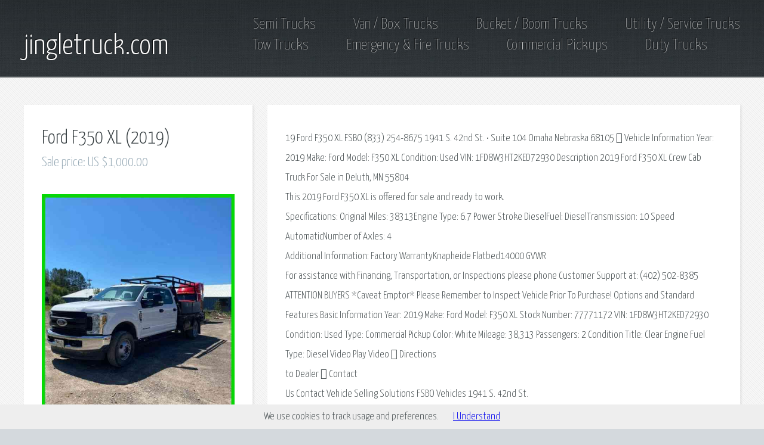

--- FILE ---
content_type: text/html; charset=UTF-8
request_url: https://jingletruck.com/2019-ford-f350-xl-197662
body_size: 6092
content:
<!DOCTYPE HTML> <html lang="en-US"> <head><script async src="https://www.googletagmanager.com/gtag/js?id=G-Q9EMFFB8J9"></script> <script>window.dataLayer=window.dataLayer||[];function gtag(){dataLayer.push(arguments);}gtag('js',new Date());gtag('config','G-Q9EMFFB8J9');</script> <title>Ford F350 XL (2019) : Utility / Service Trucks</title> <meta http-equiv="content-type" content="text/html; charset=utf-8"/> <meta name="viewport" content="width=device-width, initial-scale=1"/> <meta name="description" content="19 Ford F350 XL FSBO (833) 254-8675 1941 S. 42nd St. • Suite 104 Omaha Nebraska 68105  Vehicle Information Year: 2019 Make: Ford Model: F350 XL"/> <meta name="keywords" content="vehicle, Vehicle, Selling, Solutions, auction, Please, buyer, information, Customer, condition, Contact, e-mail, warranties, -hour, period, purchase, phone, Information, shipping, verify, Support, Auction, registered, retract, prior"/> <meta property="og:image" content="https://jingletruck.com/img/2019-ford-f350-xl-324757745461-0.jpg"/> <meta property="og:title" content="Ford F350 XL (2019)"/> <meta property="og:locale" content="en_US"/> <meta property="og:type" content="product"/> <meta property="og:description" content="19 Ford F350 XL FSBO (833) 254-8675 1941 S. 42nd St. • Suite 104 Omaha Nebraska 68105  Vehicle Information Year: 2019 Make: Ford Model: F350 XL"/> <!--[if lte IE 8]><script src="/js/html5shiv.js"></script><![endif]--> <link rel="stylesheet" href="/css/main.css.pagespeed.ce.7TeSzble53.css"/><link href="/apple-touch-icon.png" rel="apple-touch-icon"/><link href="/xfavicon.png.pagespeed.ic.iNMyk8dSd3.png" rel="icon" type="image/png"/> <link rel="stylesheet" href="/css/jquery.fancybox.css.pagespeed.ce.Xn5bpz3Tdy.css"/><link href="/opensearch.xml" rel="search" type="application/opensearchdescription+xml" title="Trucks for Sale Search"/> <!--[if lte IE 9]><link rel="stylesheet" href="/css/ie9.css" /><![endif]--> </head> <body class="subpage"><noscript><meta HTTP-EQUIV="refresh" content="0;url='https://jingletruck.com/2019-ford-f350-xl-197662?PageSpeed=noscript'" /><style><!--table,div,span,font,p{display:none} --></style><div style="display:block">Please click <a href="https://jingletruck.com/2019-ford-f350-xl-197662?PageSpeed=noscript">here</a> if you are not redirected within a few seconds.</div></noscript> <div id="header-wrapper"> <header id="header" class="container"> <div class="row"> <div class="12u"> <h1><a href="/" id="logo">jingletruck.com</a></h1> <nav id="nav"> <a href="/semi-trucks">Semi Trucks</a> <a href="/vanbox-trucks">Van / Box Trucks</a> <a href="/boom-trucks">Bucket / Boom Trucks</a> <a href="/service-trucks">Utility / Service Trucks</a> <br> <a href="/tow-trucks">Tow Trucks</a> <a href="/fire-trucks">Emergency & Fire Trucks</a> <a href="/comm-pickups">Commercial Pickups</a> <a href="/duty-trucks">Duty Trucks</a> </nav> </div> </div> </header> </div> <div id="content-wrapper"> <div id="content"> <div class="container"> <div class="row" itemscope itemtype="http://schema.org/Product"> <div class="4u 12u(mobile)"> <section> <header> <h2 itemprop="name">Ford F350 XL (2019)</h2> <h3 itemprop="offers" itemscope itemtype="http://schema.org/Offer">Sale price: <span itemprop="price">US $1,000.00</span></h3> </header> <a href="/img/2019-ford-f350-xl-324757745461-0.jpg" class="feature-image fancybox" rel="group"><img src="/img/2019-ford-f350-xl-324757745461-0.jpg" alt="Ford F350 XL (2019)"/></a> <meta itemprop="image" content="https://jingletruck.com/img/2019-ford-f350-xl-324757745461-0.jpg"/> <ul class="check-list"> <li itemprop="aggregateRating" itemscope itemtype="http://schema.org/AggregateRating"><meta itemprop="worstRating" content="1"/> <a href="/makeoffer-lot197662" rel="nofollow">Contact the seller</a> &nbsp; <meta itemprop="ratingValue" content="3"><img src="/images/3.gif.pagespeed.ce.sSAn_EmCy3.gif" alt="Rating" width='59' height='13'/> <meta itemprop="reviewCount" content="4"><meta itemprop="bestRating" content="5"/> </li> </ul> </section> <section> <div class="quote-list"> <a href="/img/2019-ford-f350-xl-324757745461-1.jpg" class="fancybox" rel="group"><img src="/img/2019-ford-f350-xl-324757745461-01.jpg" alt=""/></a> <a href="/img/2019-ford-f350-xl-324757745461-2.jpg" class="fancybox" rel="group"><img src="/img/2019-ford-f350-xl-324757745461-02.jpg" alt=""/></a> <a href="/img/2019-ford-f350-xl-324757745461-3.jpg" class="fancybox" rel="group"><img src="/img/2019-ford-f350-xl-324757745461-03.jpg" alt=""/></a> <a href="/img/2019-ford-f350-xl-324757745461-4.jpg" class="fancybox" rel="group"><img src="/img/2019-ford-f350-xl-324757745461-04.jpg" alt=""/></a> <a href="/img/2019-ford-f350-xl-324757745461-5.jpg" class="fancybox" rel="group"><img src="/img/2019-ford-f350-xl-324757745461-05.jpg" alt=""/></a> <li><p>Click image to enlarge</p></li> </div> </section> <section> <script type="text/javascript">atOptions={'key':'dc09f1caddcedd4c47c2b3e3bb99aaf2','format':'iframe','height':250,'width':300,'params':{}};</script> <script type="text/javascript" src="//parzoom.com/dc09f1caddcedd4c47c2b3e3bb99aaf2/invoke.js"></script> </section> <a href="service-trucks-make-ford" class="button-big">More Ford Utility / Service Trucks</a> </div> <div class="8u 12u(mobile)"> <section> <p itemprop="description"> 19 <em>Ford</em> F350 XL FSBO (833) 254-8675 1941 S. 42nd St. • Suite 104 Omaha Nebraska 68105  Vehicle Information Year: 2019 Make: <em>Ford</em> Model: F350 XL Condition: Used VIN: 1FD8W3HT2KED72930 Description 2019 <em>Ford</em> F350 XL Crew Cab Truck For Sale in Deluth, MN 55804 <br>This 2019 <em>Ford</em> F350 XL is offered for sale and ready to work. <br>Specifications: Original Miles: 38313Engine Type: 6.7 Power Stroke DieselFuel: DieselTransmission: 10 Speed AutomaticNumber of Axles: 4<br>Additional Information: Factory WarrantyKnapheide Flatbed14000 GVWR<br>For assistance with Financing, Transportation, or Inspections please phone Customer Support at: (402) 502-8385 ATTENTION BUYERS *Caveat Emptor* Please Remember to Inspect Vehicle Prior To Purchase! Options and Standard Features Basic Information Year: 2019 Make: <em>Ford</em> Model: F350 XL Stock Number: 77771172 VIN: 1FD8W3HT2KED72930 Condition: Used Type: Commercial Pickup Color: White Mileage: 38,313 Passengers: 2 Condition Title: Clear Engine Fuel Type: Diesel Video Play Video  Directions <br>to Dealer  Contact <br>Us Contact Vehicle Selling Solutions FSBO Vehicles 1941 S. 42nd St. <br>Suite 104 Omaha Nebraska 68105 View Map Ask for:FSBO Contact: Contact Us Primary Phone:(833) 254-8675  Similar Vehicles Check out similar vehicles in our inventory. View Inventory Terms Placing a Bid: Your bid constitutes a legally binding contract to purchase this vehicle. Please do not bid if you"re not seriously interested or financially able to purchase this vehicle. Please read eBay"s User Agreement Vehicle Selling Solutions reserves the right to,Obtain and verify the registered information of all users who bid on this auction.Cancel any and all bids at our discretion, or end the auction early if necessary. Bidders Age: You must be 18 years of age or older to Bid. Special Bid Retraction Rules: Please read eBay"s Retracting a BidIf you place a bid before the last 12-hour period of the auction:You may retract that bid before that last 12-hour period but only for exceptional circumstances. You will not be allowed to retract that bid during the last 12-hour period of the auction.If you place a bid during the last 12-hour period of the auction:You will be allowed to retract the bid for exceptional circumstances but only if you do so within one hour after placing the bid. Funds & Financing: For help in arranging for a Pre-Approved loan or for any questions please e-mail or phone Customer Support at<br>(833) 254-8675 prior to bidding. Buyers Inspection: Vehicle Selling Solutions has done our best to disclose all information known about this vehicle for auction. * VERY IMPORTANT* Please inspect, if a buyer chooses to buy sight unseen (many of our buyers choose this option) buyer accepts the vehicle AS-IS and understand we cannot address concerns post sale. It’s important all concerns are addressed prior to purchase. Again, we make every effort to present accurate and reliable information, use of this information is voluntary, and should only be deemed reliable after an independent review of its accuracy, completeness, and timeliness. It is the sole responsibility of the customer/buyer to verify the existence of options, accessories and the vehicle condition before time of sale. Any and all differences must be addressed prior to time of sale. No expressed or implied warranties, including the availability or condition of the equipment listed is made unless otherwise stated in writing. EPA mileage estimates for comparison purposes only. Actual mileage may vary depending on driving conditions, driving habits, and vehicle maintenance. Representations and Warranties made by seller: This vehicle is being sold as is. Manufacturer"s warranties may still apply. Extended warranty may be available, e-mail or phone Customer Support at (833) 254-8675 for details. No representations or warranties are made by seller, nor are any representations or warranties relied upon by bidders in making bids. Taxes and Registration fees: Out of state buyers are responsible for all state, county, city taxes and fees, as well as title service fees in the state that the vehicle will be registered. All taxes and fees must be paid in full in order for vehicle to be titled and registered. Shipping & Delivery: All shipping charges are buyer"s responsibility. Vehicle Selling Solutions will help with shipping arrangements but will not be responsible in any way for claims arising from shipping damage!Licensed Carriers are generally insured for $3,000,000.00. We assume no responsibility for damages incurred after the vehicle leaves our showroom. All shipping arrangements are provided by Vehicle Selling Solutions as a courtesy. We are not affiliated with any carrier. Any claims or other communication regarding shipment of vehicles will be between you and the shipper, not with Vehicle Selling Solutions .The amount of time it takes for delivery is dependent on the carrier, but is generally 7-14 days from the date the vehicle is picked up from our facility until it is delivered to your destination. Verify with the shipper for an Estimate Time of Arrival to be sure. Finalizing your Purchase: Vehicle Selling Solutions will contact the successful high bidder by e-mail after the auction closes.Successful high bidder MUST communicate with Customer Service at Vehicle Selling Solutions by e-mail or phone<br>(833) 254-8675 within 24 hours of the auction ending to make arrangements to complete their transaction. If we cannot confirm your intention to buy we reserve the right to relist this vehicle or sell to any other qualified buyer at any time. <br>Selling a Vehicle? Create Professional Listings Fast and Easy. Click Here! Copyright © 2021 Auction123 - All rights reserved. - Disclaimer Auction123 (a service and listing/software company) and the Seller has done his/her best to disclose the equipment/condition of this vehicle/purchase. However, Auction123 disclaims any warranty as to the accuracy or to the working condition of the vehicle/equipment listed. The purchaser or prospective purchaser should verify with the Seller the accuracy of all the information listed within this ad. <br>2019 <em>Ford</em> F350 XL Crew Cab Truck For Sale in Deluth, MN 55804 This 2019 <em>Ford</em> F350 XL is offered for sale and ready to work. Specifications: Original Miles: 38313 Engine Type: 6.7 Power Stroke Diesel Fuel: Diesel Transmission: 10 Speed Automatic Number of Axles: 4 Additional Information: Factory Warranty Knapheide Flatbed 14000 GVWR For assistance with Financing, Transportation, or Inspections plea</p> <div class="adslot"><script type="text/javascript">atOptions={'key':'064068efd083cd639950e518de24b052','format':'iframe','height':60,'width':468,'params':{}};</script> <script type="text/javascript" src="//parzoom.com/064068efd083cd639950e518de24b052/invoke.js"></script> </div> </section> <div id="hideme"> <section> <p><table width="100%" cellspacing="0" cellpadding="0" role="presentation"> <tr> <td class="attrLabels"> Condition:</td> <td width="50.0%"> Used</td> <td class="attrLabels"> Year: </td> <td width="50.0%"> <a href="/make-ford-year2019">2019<a></td> </tr> <tr> <td class="attrLabels"> VIN (Vehicle Identification Number): </td> <td width="50.0%"> 1FD8W3HT2KED72930</td> <td class="attrLabels"> Mileage: </td> <td width="50.0%"> 38313</td> </tr> <tr> <td class="attrLabels"> Exterior Color: </td> <td width="50.0%"> white</td> <td class="attrLabels"> Model: </td> <td width="50.0%"> F350 XL</td> </tr> <tr> <td class="attrLabels"> For Sale By: </td> <td width="50.0%"> Private Seller</td> <td class="attrLabels"> Type: </td> <td width="50.0%"> Commercial Pickup</td> </tr> <tr> <td class="attrLabels"> Fuel Type: </td> <td width="50.0%"> Diesel</td> <td class="attrLabels"> Vehicle Title: </td> <td width="50.0%"> Clean</td> </tr> <tr> <td class="attrLabels"> Make: </td> <td width="50.0%"> <a itemprop="brand" itemscope itemtype="http://schema.org/Brand" href="/make-ford"><span itemprop="name">Ford</span><a></td> </tr> </table></table></p> </section></div> </div> </div> </div> </div> </div> <div id="features-wrapper"> <div id="features"> <div class="container"><p><strong>Other <a href="service-trucks">Utility / Service Trucks</a> for sale offered via internet auctions:</strong></p> <div class="row"> <div class="3u 12u(mobile)"> <section> <a href="/2013-international-terrastar-197661" class="bordered-feature-image"><img src="/img/2013-international-terrastar-154574542389-0.jpg" alt="International TERRASTAR (2013)"/></a> <h2><a href="/2013-international-terrastar-197661">International TERRASTAR (2013)</a></h2> <p> (815) 624-1403 12106 Old River Rd Rockton Illinois 61072  2013 International </p> </section> </div> <div class="3u 12u(mobile)"> <section> <a href="/2004-ford-f350-f-350-197660" class="bordered-feature-image"><img src="/img/2004-ford-f350-f-350-124859387694-0.jpg" alt="Ford F350 F-350 (2004)"/></a> <h2><a href="/2004-ford-f350-f-350-197660">Ford F350 F-350 (2004)</a></h2> <p> NOTE 8/18: Still waiting for truck to be completed in shop for upgraded parts </p> </section> </div> <div class="3u 12u(mobile)"> <section> <a href="/2000-komatsu-fg15c-15-pneumatic--197643" class="bordered-feature-image"><img src="/img/2000-komatsu-fg15c-15-pneumatic-tire-forklift-144160143335-0.jpg" alt="Komatsu FG15C-15 PNEUMATIC TIRE FORKLIFT (2000)"/></a> <h2><a href="/2000-komatsu-fg15c-15-pneumatic--197643">Komatsu FG15C-15 PNEUMATIC TIRE FORKLIFT (2000)</a></h2> <p> Delaware Auto Truck Center Ltd Ed Bowman - (614) 347-1918 100 south 3 b's and k </p> </section> </div> <div class="3u 12u(mobile)"> <section> <a href="/2012-dodge-5500-4wd-5000lb-crane-197641" class="bordered-feature-image"><img src="/img/2012-dodge-5500-4wd-5000lb-crane-11ft-mechanics-service-bed-truck-pto-air-67l-224576703201-0.jpg" alt="Dodge 5500 4wd 5000lb Crane 11ft Mechanics Service Bed Truck PTO Air 6. 7L (2012)"/></a> <h2><a href="/2012-dodge-5500-4wd-5000lb-crane-197641">Dodge 5500 4wd 5000lb Crane 11ft Mechanics Service Bed Truck PTO Air 6. 7L (2012)</a></h2> <p> Truck Sales (405) 990-4590 3510 S Manning Rd. • N. E Corner of I-40 and Manning </p> </section> </div> </div> </div> </div> </div> <div id="copyright"> <div> <a href="/privacy">Privacy</a> | <a href="/terms">Terms</a> | <a href="/about">About</a> </div> &copy; 2026 <a href="/">jingletruck.com</a> </div> <script src="/js/jquery.min.js.pagespeed.jm.iDyG3vc4gw.js"></script> <script src="/js/jquery.fancybox.pack.js.pagespeed.jm.K5jQHFKG0b.js"></script> <script src="/js/skel2.min.js"></script> <script src="/js/skel-viewport.min.js.pagespeed.jm.HQ3D-WhK4I.js"></script> <script src="/js/util.js.pagespeed.jm.VUWOUbObx3.js"></script> <!--[if lte IE 8]><script src="/js/respond.min.js"></script><![endif]--> <script src="/js/main2.js.pagespeed.jm.8v6Y2TRrtQ.js"></script> <script type="text/javascript">$(".fancybox").attr('rel','group').fancybox({openEffect:'elastic',prevEffect:'fade',closeEffect:'elastic',nextEffect:'fade',beforeShow:function(){$('<div class="watermark"></div>').bind("contextmenu",function(e){return false;}).prependTo($.fancybox.inner);}});</script> <script type="application/ld+json"> {   "@context" : "https://schema.org",   "@type" : "WebSite",   "name" : "jingletruck.com",   "url" : "https://jingletruck.com", "potentialAction": { "@type": "SearchAction", "target": "https://jingletruck.com/customsearch?q={searchTerms}", "query-input": "required name=searchTerms" } } </script> <script type="application/ld+json"> {   "@context": "https://schema.org",   "@type": "BreadcrumbList",   "itemListElement": [{ "@type": "ListItem", "position": 1, "item": { "@id": "https://jingletruck.com", "name": "jingletruck.com" }   },{ "@type": "ListItem", "position": 2, "item": { "@id": "https://jingletruck.com/service-trucks", "name": "Utility / Service Trucks" }   },{ "@type": "ListItem", "position": 3, "item": { "@id": "https://jingletruck.com/service-trucks-make-ford", "name": "Ford Utility / Service Trucks" }   }]} </script> <script src="/js/cookiechoices.js.pagespeed.ce.-pKAXZCH24.js"></script><script>document.addEventListener('DOMContentLoaded',function(event){cookieChoices.showCookieConsentBar('We use cookies to track usage and preferences.','I Understand');});</script><script defer src="https://static.cloudflareinsights.com/beacon.min.js/vcd15cbe7772f49c399c6a5babf22c1241717689176015" integrity="sha512-ZpsOmlRQV6y907TI0dKBHq9Md29nnaEIPlkf84rnaERnq6zvWvPUqr2ft8M1aS28oN72PdrCzSjY4U6VaAw1EQ==" data-cf-beacon='{"version":"2024.11.0","token":"1bb2ead302554b139f391e250728443b","r":1,"server_timing":{"name":{"cfCacheStatus":true,"cfEdge":true,"cfExtPri":true,"cfL4":true,"cfOrigin":true,"cfSpeedBrain":true},"location_startswith":null}}' crossorigin="anonymous"></script>
</body> </html>
<!-- 0.0216s -->